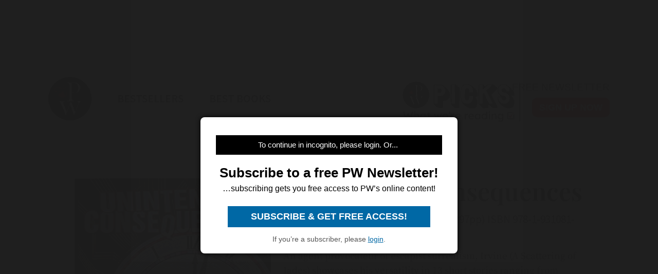

--- FILE ---
content_type: text/html; charset=utf-8
request_url: https://www.google.com/recaptcha/api2/aframe
body_size: 267
content:
<!DOCTYPE HTML><html><head><meta http-equiv="content-type" content="text/html; charset=UTF-8"></head><body><script nonce="w7Fsz8JqAvI9iwPTSTckAA">/** Anti-fraud and anti-abuse applications only. See google.com/recaptcha */ try{var clients={'sodar':'https://pagead2.googlesyndication.com/pagead/sodar?'};window.addEventListener("message",function(a){try{if(a.source===window.parent){var b=JSON.parse(a.data);var c=clients[b['id']];if(c){var d=document.createElement('img');d.src=c+b['params']+'&rc='+(localStorage.getItem("rc::a")?sessionStorage.getItem("rc::b"):"");window.document.body.appendChild(d);sessionStorage.setItem("rc::e",parseInt(sessionStorage.getItem("rc::e")||0)+1);localStorage.setItem("rc::h",'1768801101751');}}}catch(b){}});window.parent.postMessage("_grecaptcha_ready", "*");}catch(b){}</script></body></html>

--- FILE ---
content_type: application/javascript; charset=utf-8
request_url: https://fundingchoicesmessages.google.com/f/AGSKWxUfJMd30tGbpby5XP7X94zcMKeOv7Sg_9UKQ4J-ycbJPPKmairTx91gQ01ycQ3ds1EiUy6VBypHUS2CrF_75QEt09USqN6sMm79W6UAN5PZjTEirpBW9KREX2tQXbD9IJVT3bDMzfegPoh92yv4CVkT_dAGUrNPBP3rj58PgFoB3R51RmexQLlhK96_/_/vtextads.=adreplacementWrapperReg./ad_slideout./adunit./get_adds_
body_size: -1335
content:
window['548e3dfc-5d9d-4bab-8ba8-7f7f003be9e4'] = true;